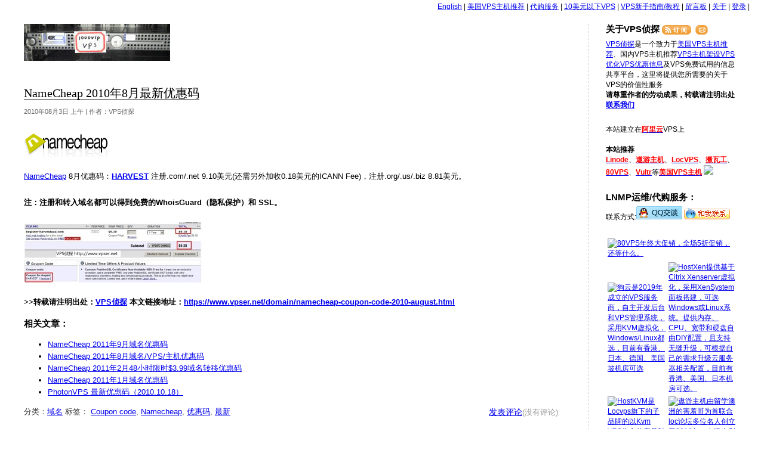

--- FILE ---
content_type: text/html; charset=UTF-8
request_url: https://www.vpser.net/domain/namecheap-coupon-code-2010-august.html
body_size: 11720
content:
<!DOCTYPE html PUBLIC "-//W3C//DTD XHTML 1.0 Transitional//EN" "http://www.w3.org/TR/xhtml1/DTD/xhtml1-transitional.dtd">
<html xmlns="http://www.w3.org/1999/xhtml">

<head profile="http://gmpg.org/xfn/11">
<meta http-equiv="Content-Type" content="text/html; charset=UTF-8" />
<!-- Meta -->
<title>NameCheap 2010年8月最新优惠码 - VPS侦探</title>

<!-- Feeds -->
<link rel="alternate" type="application/rss+xml" title="VPS侦探 RSS2 Feed" href="https://www.vpser.net/feed" />
<link rel="alternate" type="application/rss+xml" title="VPS侦探 Comments RSS 2.0" href="https://www.vpser.net/comments/feed" />
<link rel="alternate" type="text/xml" title="VPS侦探 RSS 0.92" href="https://www.vpser.net/feed/rss" />
<link rel="alternate" type="application/atom+xml" title="VPS侦探 Atom 0.3" href="https://www.vpser.net/feed/atom" />

<!-- Favicon -->
<link rel="shortcut icon" href="//www.vpser.net/favicon.ico" type="image/x-icon" />

<!-- Stylesheets -->
<link rel="stylesheet" href="//www.vpser.net/wp-content/themes/vps/style.css" type="text/css" media="screen" />

<!-- WordPress Tags -->
<meta name='robots' content='max-image-preview:large' />

<!-- All In One SEO Pack 3.7.1[291,358] -->
<meta name="description"  content="NameCheap 8月优惠码：HARVEST 注册.com/.net 9.10美元(还需另外加收0.18美元的ICANN Fee)，注册.org/.us/.biz 8.81美元。 注：注册和转入域名都可以得到免费的WhoisGuard（隐私保护）和 SSL。" />

<meta name="keywords"  content="namecheap,2010年8月,最新,优惠码,coupon code,coupon,域名" />

<script type="application/ld+json" class="aioseop-schema">{"@context":"https://schema.org","@graph":[{"@type":"Organization","@id":"https://www.vpser.net/#organization","url":"https://www.vpser.net/","name":"VPS侦探","sameAs":[]},{"@type":"WebSite","@id":"https://www.vpser.net/#website","url":"https://www.vpser.net/","name":"VPS侦探","publisher":{"@id":"https://www.vpser.net/#organization"},"potentialAction":{"@type":"SearchAction","target":"https://www.vpser.net/?s={search_term_string}","query-input":"required name=search_term_string"}},{"@type":"WebPage","@id":"https://www.vpser.net/domain/namecheap-coupon-code-2010-august.html#webpage","url":"https://www.vpser.net/domain/namecheap-coupon-code-2010-august.html","inLanguage":"zh-CN","name":"NameCheap 2010年8月最新优惠码","isPartOf":{"@id":"https://www.vpser.net/#website"},"breadcrumb":{"@id":"https://www.vpser.net/domain/namecheap-coupon-code-2010-august.html#breadcrumblist"},"description":"NameCheap 8月优惠码：HARVEST 注册.com/.net 9.10美元(还需另外加收0.18美元的ICANN Fee)，注册.org/.us/.biz 8.81美元。\r\n注：注册和转入域名都可以得到免费的WhoisGuard（隐私保护）和 SSL。","datePublished":"2010-08-03T01:40:21+08:00","dateModified":"2010-08-03T01:44:45+08:00"},{"@type":"Article","@id":"https://www.vpser.net/domain/namecheap-coupon-code-2010-august.html#article","isPartOf":{"@id":"https://www.vpser.net/domain/namecheap-coupon-code-2010-august.html#webpage"},"author":{"@id":"https://www.vpser.net/author/admin#author"},"headline":"NameCheap 2010年8月最新优惠码","datePublished":"2010-08-03T01:40:21+08:00","dateModified":"2010-08-03T01:44:45+08:00","commentCount":0,"mainEntityOfPage":{"@id":"https://www.vpser.net/domain/namecheap-coupon-code-2010-august.html#webpage"},"publisher":{"@id":"https://www.vpser.net/#organization"},"articleSection":"域名, Coupon code, Namecheap, 优惠码, 最新","image":{"@type":"ImageObject","@id":"https://www.vpser.net/domain/namecheap-coupon-code-2010-august.html#primaryimage","url":"https://www.vpser.net/uploads/2010/08/namecheap-HARVEST1-300x101.jpg"}},{"@type":"Person","@id":"https://www.vpser.net/author/admin#author","name":"VPS侦探","sameAs":[],"image":{"@type":"ImageObject","@id":"https://www.vpser.net/#personlogo","url":"https://secure.gravatar.com/avatar/ea29ff87aff26fc48af90a48fe7e4bbf?s=96&d=mm&r=g","width":96,"height":96,"caption":"VPS侦探"}},{"@type":"BreadcrumbList","@id":"https://www.vpser.net/domain/namecheap-coupon-code-2010-august.html#breadcrumblist","itemListElement":[{"@type":"ListItem","position":1,"item":{"@type":"WebPage","@id":"https://www.vpser.net/","url":"https://www.vpser.net/","name":"VPS侦探 - 美国VPS|VPS测试、点评|VPS主机推荐|VPS主机架设优化|VPS优惠信息|VPS免费试用|VPS代购"}},{"@type":"ListItem","position":2,"item":{"@type":"WebPage","@id":"https://www.vpser.net/domain/namecheap-coupon-code-2010-august.html","url":"https://www.vpser.net/domain/namecheap-coupon-code-2010-august.html","name":"NameCheap 2010年8月最新优惠码"}}]}]}</script>
<link rel="canonical" href="https://www.vpser.net/domain/namecheap-coupon-code-2010-august.html" />
<!-- All In One SEO Pack -->
<link rel='dns-prefetch' href='//s.w.org' />
<link rel="alternate" type="application/rss+xml" title="VPS侦探 &raquo; NameCheap 2010年8月最新优惠码评论Feed" href="https://www.vpser.net/domain/namecheap-coupon-code-2010-august.html/feed" />
<link rel='stylesheet' id='wp-recentcomments-css'  href='https://www.vpser.net/wp-content/plugins/wp-recentcomments/css/wp-recentcomments.css?ver=2.2.7' type='text/css' media='screen' />
<link rel='stylesheet' id='wp-block-library-css'  href='https://www.vpser.net/wp-includes/css/dist/block-library/style.min.css?ver=6.0.1' type='text/css' media='all' />
<style id='global-styles-inline-css' type='text/css'>
body{--wp--preset--color--black: #000000;--wp--preset--color--cyan-bluish-gray: #abb8c3;--wp--preset--color--white: #ffffff;--wp--preset--color--pale-pink: #f78da7;--wp--preset--color--vivid-red: #cf2e2e;--wp--preset--color--luminous-vivid-orange: #ff6900;--wp--preset--color--luminous-vivid-amber: #fcb900;--wp--preset--color--light-green-cyan: #7bdcb5;--wp--preset--color--vivid-green-cyan: #00d084;--wp--preset--color--pale-cyan-blue: #8ed1fc;--wp--preset--color--vivid-cyan-blue: #0693e3;--wp--preset--color--vivid-purple: #9b51e0;--wp--preset--gradient--vivid-cyan-blue-to-vivid-purple: linear-gradient(135deg,rgba(6,147,227,1) 0%,rgb(155,81,224) 100%);--wp--preset--gradient--light-green-cyan-to-vivid-green-cyan: linear-gradient(135deg,rgb(122,220,180) 0%,rgb(0,208,130) 100%);--wp--preset--gradient--luminous-vivid-amber-to-luminous-vivid-orange: linear-gradient(135deg,rgba(252,185,0,1) 0%,rgba(255,105,0,1) 100%);--wp--preset--gradient--luminous-vivid-orange-to-vivid-red: linear-gradient(135deg,rgba(255,105,0,1) 0%,rgb(207,46,46) 100%);--wp--preset--gradient--very-light-gray-to-cyan-bluish-gray: linear-gradient(135deg,rgb(238,238,238) 0%,rgb(169,184,195) 100%);--wp--preset--gradient--cool-to-warm-spectrum: linear-gradient(135deg,rgb(74,234,220) 0%,rgb(151,120,209) 20%,rgb(207,42,186) 40%,rgb(238,44,130) 60%,rgb(251,105,98) 80%,rgb(254,248,76) 100%);--wp--preset--gradient--blush-light-purple: linear-gradient(135deg,rgb(255,206,236) 0%,rgb(152,150,240) 100%);--wp--preset--gradient--blush-bordeaux: linear-gradient(135deg,rgb(254,205,165) 0%,rgb(254,45,45) 50%,rgb(107,0,62) 100%);--wp--preset--gradient--luminous-dusk: linear-gradient(135deg,rgb(255,203,112) 0%,rgb(199,81,192) 50%,rgb(65,88,208) 100%);--wp--preset--gradient--pale-ocean: linear-gradient(135deg,rgb(255,245,203) 0%,rgb(182,227,212) 50%,rgb(51,167,181) 100%);--wp--preset--gradient--electric-grass: linear-gradient(135deg,rgb(202,248,128) 0%,rgb(113,206,126) 100%);--wp--preset--gradient--midnight: linear-gradient(135deg,rgb(2,3,129) 0%,rgb(40,116,252) 100%);--wp--preset--duotone--dark-grayscale: url('#wp-duotone-dark-grayscale');--wp--preset--duotone--grayscale: url('#wp-duotone-grayscale');--wp--preset--duotone--purple-yellow: url('#wp-duotone-purple-yellow');--wp--preset--duotone--blue-red: url('#wp-duotone-blue-red');--wp--preset--duotone--midnight: url('#wp-duotone-midnight');--wp--preset--duotone--magenta-yellow: url('#wp-duotone-magenta-yellow');--wp--preset--duotone--purple-green: url('#wp-duotone-purple-green');--wp--preset--duotone--blue-orange: url('#wp-duotone-blue-orange');--wp--preset--font-size--small: 13px;--wp--preset--font-size--medium: 20px;--wp--preset--font-size--large: 36px;--wp--preset--font-size--x-large: 42px;}.has-black-color{color: var(--wp--preset--color--black) !important;}.has-cyan-bluish-gray-color{color: var(--wp--preset--color--cyan-bluish-gray) !important;}.has-white-color{color: var(--wp--preset--color--white) !important;}.has-pale-pink-color{color: var(--wp--preset--color--pale-pink) !important;}.has-vivid-red-color{color: var(--wp--preset--color--vivid-red) !important;}.has-luminous-vivid-orange-color{color: var(--wp--preset--color--luminous-vivid-orange) !important;}.has-luminous-vivid-amber-color{color: var(--wp--preset--color--luminous-vivid-amber) !important;}.has-light-green-cyan-color{color: var(--wp--preset--color--light-green-cyan) !important;}.has-vivid-green-cyan-color{color: var(--wp--preset--color--vivid-green-cyan) !important;}.has-pale-cyan-blue-color{color: var(--wp--preset--color--pale-cyan-blue) !important;}.has-vivid-cyan-blue-color{color: var(--wp--preset--color--vivid-cyan-blue) !important;}.has-vivid-purple-color{color: var(--wp--preset--color--vivid-purple) !important;}.has-black-background-color{background-color: var(--wp--preset--color--black) !important;}.has-cyan-bluish-gray-background-color{background-color: var(--wp--preset--color--cyan-bluish-gray) !important;}.has-white-background-color{background-color: var(--wp--preset--color--white) !important;}.has-pale-pink-background-color{background-color: var(--wp--preset--color--pale-pink) !important;}.has-vivid-red-background-color{background-color: var(--wp--preset--color--vivid-red) !important;}.has-luminous-vivid-orange-background-color{background-color: var(--wp--preset--color--luminous-vivid-orange) !important;}.has-luminous-vivid-amber-background-color{background-color: var(--wp--preset--color--luminous-vivid-amber) !important;}.has-light-green-cyan-background-color{background-color: var(--wp--preset--color--light-green-cyan) !important;}.has-vivid-green-cyan-background-color{background-color: var(--wp--preset--color--vivid-green-cyan) !important;}.has-pale-cyan-blue-background-color{background-color: var(--wp--preset--color--pale-cyan-blue) !important;}.has-vivid-cyan-blue-background-color{background-color: var(--wp--preset--color--vivid-cyan-blue) !important;}.has-vivid-purple-background-color{background-color: var(--wp--preset--color--vivid-purple) !important;}.has-black-border-color{border-color: var(--wp--preset--color--black) !important;}.has-cyan-bluish-gray-border-color{border-color: var(--wp--preset--color--cyan-bluish-gray) !important;}.has-white-border-color{border-color: var(--wp--preset--color--white) !important;}.has-pale-pink-border-color{border-color: var(--wp--preset--color--pale-pink) !important;}.has-vivid-red-border-color{border-color: var(--wp--preset--color--vivid-red) !important;}.has-luminous-vivid-orange-border-color{border-color: var(--wp--preset--color--luminous-vivid-orange) !important;}.has-luminous-vivid-amber-border-color{border-color: var(--wp--preset--color--luminous-vivid-amber) !important;}.has-light-green-cyan-border-color{border-color: var(--wp--preset--color--light-green-cyan) !important;}.has-vivid-green-cyan-border-color{border-color: var(--wp--preset--color--vivid-green-cyan) !important;}.has-pale-cyan-blue-border-color{border-color: var(--wp--preset--color--pale-cyan-blue) !important;}.has-vivid-cyan-blue-border-color{border-color: var(--wp--preset--color--vivid-cyan-blue) !important;}.has-vivid-purple-border-color{border-color: var(--wp--preset--color--vivid-purple) !important;}.has-vivid-cyan-blue-to-vivid-purple-gradient-background{background: var(--wp--preset--gradient--vivid-cyan-blue-to-vivid-purple) !important;}.has-light-green-cyan-to-vivid-green-cyan-gradient-background{background: var(--wp--preset--gradient--light-green-cyan-to-vivid-green-cyan) !important;}.has-luminous-vivid-amber-to-luminous-vivid-orange-gradient-background{background: var(--wp--preset--gradient--luminous-vivid-amber-to-luminous-vivid-orange) !important;}.has-luminous-vivid-orange-to-vivid-red-gradient-background{background: var(--wp--preset--gradient--luminous-vivid-orange-to-vivid-red) !important;}.has-very-light-gray-to-cyan-bluish-gray-gradient-background{background: var(--wp--preset--gradient--very-light-gray-to-cyan-bluish-gray) !important;}.has-cool-to-warm-spectrum-gradient-background{background: var(--wp--preset--gradient--cool-to-warm-spectrum) !important;}.has-blush-light-purple-gradient-background{background: var(--wp--preset--gradient--blush-light-purple) !important;}.has-blush-bordeaux-gradient-background{background: var(--wp--preset--gradient--blush-bordeaux) !important;}.has-luminous-dusk-gradient-background{background: var(--wp--preset--gradient--luminous-dusk) !important;}.has-pale-ocean-gradient-background{background: var(--wp--preset--gradient--pale-ocean) !important;}.has-electric-grass-gradient-background{background: var(--wp--preset--gradient--electric-grass) !important;}.has-midnight-gradient-background{background: var(--wp--preset--gradient--midnight) !important;}.has-small-font-size{font-size: var(--wp--preset--font-size--small) !important;}.has-medium-font-size{font-size: var(--wp--preset--font-size--medium) !important;}.has-large-font-size{font-size: var(--wp--preset--font-size--large) !important;}.has-x-large-font-size{font-size: var(--wp--preset--font-size--x-large) !important;}
</style>
<link rel='stylesheet' id='wp-pagenavi-css'  href='https://www.vpser.net/wp-content/plugins/wp-pagenavi/pagenavi-css.css?ver=2.70' type='text/css' media='all' />
<link rel='stylesheet' id='tablepress-default-css'  href='https://www.vpser.net/wp-content/plugins/tablepress/css/default.min.css?ver=1.14' type='text/css' media='all' />
<link rel='shortlink' href='https://www.vpser.net/?p=1426' />
<link rel="alternate" type="application/json+oembed" href="https://www.vpser.net/wp-json/oembed/1.0/embed?url=https%3A%2F%2Fwww.vpser.net%2Fdomain%2Fnamecheap-coupon-code-2010-august.html" />
<link rel="alternate" type="text/xml+oembed" href="https://www.vpser.net/wp-json/oembed/1.0/embed?url=https%3A%2F%2Fwww.vpser.net%2Fdomain%2Fnamecheap-coupon-code-2010-august.html&#038;format=xml" />
<script type="text/javascript">
	window._wp_rp_static_base_url = 'https://wprp.sovrn.com/static/';
	window._wp_rp_wp_ajax_url = "https://www.vpser.net/wp-admin/admin-ajax.php";
	window._wp_rp_plugin_version = '3.6.4';
	window._wp_rp_post_id = '1426';
	window._wp_rp_num_rel_posts = '5';
	window._wp_rp_thumbnails = false;
	window._wp_rp_post_title = 'NameCheap+2010%E5%B9%B48%E6%9C%88%E6%9C%80%E6%96%B0%E4%BC%98%E6%83%A0%E7%A0%81';
	window._wp_rp_post_tags = ['coupon+code', 'namecheap', '%3F%3F%3F', '%3F%3F', '%3F%3F', 'aa', 'alt'];
	window._wp_rp_promoted_content = true;
</script>
<style type="text/css">
.related_post_title {
}
ul.related_post {
}
ul.related_post li {
}
ul.related_post li a {
}
ul.related_post li img {
}</style>
</head>
<body onMouseOver="window.status='';return true">

<div id="doc2cols" class="clearfix">
<div id="trlogin"><a href="https://translate.google.com/translate?hl=auto&sl=auto&tl=en&u=https://www.vpser.net/domain/namecheap-coupon-code-2010-august.html" target="_blank">English</a> | <li class="page_item page-item-110"><a href="https://www.vpser.net/usa-vps">美国VPS主机推荐</a></li> | <li class="page_item page-item-666"><a href="https://www.vpser.net/daigou">代购服务</a></li> | <li class="page_item page-item-369"><a href="https://www.vpser.net/ten-dollars-vps">10美元以下VPS</a></li> | <li class="page_item page-item-637"><a href="https://www.vpser.net/vps-howto">VPS新手指南/教程</a></li> | <li class="page_item page-item-3"><a href="/guestbook">留言板</a></li> | <li class="page_item page-item-2"><a href="https://www.vpser.net/about">关于</a></li> | <a href="https://www.vpser.net/wp-login.php">登录</a> | </div>
<div id="bd" class="clearfix"><div id="content">
	<div id="content_inner">
		<div id="hd">
			<h1><a href="https://www.vpser.net" title="VPS侦探">VPS侦探</a></h1>
		</div><!--/hd -->
		
				
			<div class="post" id="post-1426">
<script type="text/javascript">
function fsmaller(){
		var f = new Number(document.getElementById('entry_content').style.fontSize.substr(0,2));
		if (f>13)
		{
			f = f - 2;
			document.getElementById('entry_content').style.fontSize = f + "px";
			document.getElementById('entry_content').style.lineHeight = "160%";
			if (f==13)
			{
				document.getElementById('fsmaller').className = "fsizeDisabled";			
			}
			document.getElementById('flarger').className = "fsizeOK";
		}		
}
function flarger(){
		var f = new Number(document.getElementById('entry_content').style.fontSize.substr(0,2));
		if (f<19)
		{
			f = f + 2;
			document.getElementById('entry_content').style.fontSize = f + "px";
			document.getElementById('entry_content').style.lineHeight = "160%";
			if (f==19)
			{
				document.getElementById('flarger').className = "fsizeDisabled";			
			}
			document.getElementById('fsmaller').className = "fsizeOK";
		}
}
</script>

				<h2 class="posttitle"><a href="https://www.vpser.net/domain/namecheap-coupon-code-2010-august.html" rel="bookmark" title="到《NameCheap 2010年8月最新优惠码》的永久链接">NameCheap 2010年8月最新优惠码</a></h2>
				<p class="authordate">
					<span>2010年08月3日 上午 | 作者：VPS侦探</span>
				</p>
				<div class="entry">
					<p><a href="https://www.vpser.net/go/namecheap" target="_blank"><img class="alignnone size-full wp-image-1194" title="namecheap" src="https://www.vpser.net/uploads/2010/05/namecheap.gif" alt="" width="156" height="40" /></a></p>
<p><a href="http://www.vpser.org/go/namecheap" target="_blank">NameCheap</a> 8月优惠码：<strong><a href="https://www.vpser.net/go/name" target="_blank">HARVEST</a> </strong>注册.com/.net 9.10美元(还需另外加收0.18美元的ICANN Fee)，注册.org/.us/.biz 8.81美元。</p>
<p><strong>注：注册和转入域名都可以得到免费的WhoisGuard（隐私保护）和 SSL。<span id="more-1426"></span></strong></p>
<p><strong><a href="https://www.vpser.net/uploads/2010/08/namecheap-HARVEST1.jpg" target="_blank"><img loading="lazy" class="alignnone size-medium wp-image-1430" title="namecheap-HARVEST" src="https://www.vpser.net/uploads/2010/08/namecheap-HARVEST1-300x101.jpg" alt="" width="300" height="101" srcset="https://www.vpser.net/uploads/2010/08/namecheap-HARVEST1-300x101.jpg 300w, https://www.vpser.net/uploads/2010/08/namecheap-HARVEST1.jpg 773w" sizes="(max-width: 300px) 100vw, 300px" /></a><br />
</strong></p>
					<b>&gt;&gt;转载请注明出处：<a href="https://www.vpser.net">VPS侦探</a> 本文链接地址：<a href="https://www.vpser.net/domain/namecheap-coupon-code-2010-august.html" rel="bookmark" title="NameCheap 2010年8月最新优惠码" target="_blank">https://www.vpser.net/domain/namecheap-coupon-code-2010-august.html</a></b>


<div class="wp_rp_wrap  wp_rp_plain" id="wp_rp_first"><div class="wp_rp_content"><h3 class="related_post_title">相关文章：</h3><ul class="related_post wp_rp"><li data-position="0" data-poid="in-2490" data-post-type="none" ><a href="https://www.vpser.net/domain/namecheap-2011-september-coupons.html" class="wp_rp_title">NameCheap 2011年9月域名优惠码</a></li><li data-position="1" data-poid="in-2430" data-post-type="none" ><a href="https://www.vpser.net/domain/namecheap-2011-august-coupons.html" class="wp_rp_title">NameCheap 2011年8月域名/VPS/主机优惠码</a></li><li data-position="2" data-poid="in-1974" data-post-type="none" ><a href="https://www.vpser.net/domain/namecheap-2011-february-48hours-3-99-domain-transfer.html" class="wp_rp_title">NameCheap 2011年2月48小时限时$3.99域名转移优惠码</a></li><li data-position="3" data-poid="in-1848" data-post-type="none" ><a href="https://www.vpser.net/domain/namecheap-2011-january-coupons.html" class="wp_rp_title">NameCheap 2011年1月域名优惠码</a></li><li data-position="4" data-poid="in-1659" data-post-type="none" ><a href="https://www.vpser.net/coupons/photonvps-coupons.html" class="wp_rp_title">PhotonVPS 最新优惠码（2010.10.18）</a></li></ul></div></div>

<!--AD-->
				</div>
				<p class="postmetadata">
					<span style="float: right;color: #999;"><a href="#comments" style="font-size: 14px;">发表评论</a>(没有评论)</span> 分类：<a href="https://www.vpser.net/category/domain" rel="category tag">域名</a> 标签： <a href="https://www.vpser.net/tag/coupon-code" rel="tag">Coupon code</a>, <a href="https://www.vpser.net/tag/namecheap" rel="tag">Namecheap</a>, <a href="https://www.vpser.net/tag/%e4%bc%98%e6%83%a0%e7%a0%81" rel="tag">优惠码</a>, <a href="https://www.vpser.net/tag/%e6%9c%80%e6%96%b0" rel="tag">最新</a> 				</p>
			</div>

<div>
<strong>VPS侦探推荐：</strong><br \>
<a href="https://www.vpser.net/go/aoyouhost" target="_blank" title="遨游主机基于Xen，支持支付宝、中文客服支持、多机房选择"><span style="color:#FF0000;font-weight: bold;">遨游主机</span></a>、<a href="https://www.vpser.net/go/vultr" target="_blank" title="Vultr是一家2014年刚成立的VPS服务商，基于KVM，采用SSD硬盘，可以自己上传ISO，1G以上配置可以安装Windows。机房众多有日本、美国洛杉矶、Dallas、Chicago、New York、Seattle、Atlanta、英国、德国等。支持Paypal、信用卡或比特币付款"><span style="color:#FF0000;font-weight: bold;">Vultr</span></a>、<a href="https://www.linode.com/?r=8feb8d13729744f394433de7ede23efbbab1205a" target="_blank" title="基于Xen，口碑超好，高速稳定(Fremont，Dallas，英国伦敦等机房)"><span style="color:#FF0000;font-weight: bold;">Linode</span></a>、<a href="https://www.vpser.net/go/bwg" target="_blank" title="基于KVM SSD硬盘，电信联通直连，支持支付宝，性价比高"><span style="color:#FF0000;font-weight: bold;">搬瓦工</span></a>、<a href="https://www.vpser.net/go/locvps" target="_blank" title="基于Xen，香港、美国等多机房可供选择，支持支付宝，中文客服。"><span style="color:#FF0000;font-weight: bold;">LOCVPS</span></a>、<!--<a href="https://www.vpser.net/go/diahosting" target="_blank" title="基于Xen，中文客服支持、高速稳定"><span style="color:#FF0000;font-weight: bold;">DiaHosting</span></a>、--><a href="https://www.vpser.net/go/kvmla" target="_blank" title="KVMLA是一家国人VPS服务商，成立时间较长，主要提供基于Xen、KVM方案和OpenVZ方案。性价比高，多机房可供选择，支付宝+中文客服。"><span style="color:#FF0000;font-weight: bold;">KVMLA</span></a>、<a href="//www.vpser.net/go/hostkvm" target="_blank" title="HostKVM主要提供基于KVM架构的VPS品牌，Windows和Linux系统可选，机房有香港CN2、香港高防、美国洛杉矶、韩国、新加坡、俄罗斯及日本机房，线路为直连或优化线路，支持Paypal和支付宝付款。‍"><span style="color:#FF0000;font-weight: bold;">HOSTKVM</span></a>、<a href="https://www.vpser.net/go/hostxen" target="_blank" title="HostXen提供基于Citrix Xenserver虚拟化，采用XenSystem面板搭建，可选Windows或Linux系统。提供内存、CPU、宽带和硬盘自由DIY配置，且支持无缝升级"><span style="color:#FF0000;font-weight: bold;">HostXen</span></a>、<a href="https://www.vpser.net/go/80vps" target="_blank" title="80VPS是一家国人VPS服务商，基于Xen虚拟方案，使用国产Xensystem面板，支持支付宝付款，有欧洲、美国、亚太、国内等众多机房可供选择。"><span style="color:#FF0000;font-weight: bold;">80VPS</span></a>等<span style="color:#FF0000;font-weight: bold;"><a href="/usa-vps" target="_blank">美国VPS主机</a></span>，国内推荐<a href="https://www.vpser.net/go/txy" target="_blank" title="腾讯旗下国内云服务器服务商"><span style="color:#FF0000;font-weight: bold;">腾讯云</span></a>、<a href="https://www.vpser.net/go/aliyunp" target="_blank" title="阿里旗下国内云服务器服务商"><span style="color:#FF0000;font-weight: bold;">阿里云</span></a>。
</div>

			
<div id="interact">

		<div id="respond">
	<h3 id="respond">发表评论</h3>
		<form action="/wp-comments-post.php" method="post" id="commentform">
				<p><label for="author">姓名：</label><input type="text" name="author" id="author" value="" size="22" tabindex="1" /> *必填</p>
		<p><label for="email">邮件：</label><input type="text" name="email" id="email" value="" size="22" tabindex="2" /> *必填 (不会被公开)</p>
		<p><label for="url">网站：</label><input type="text" name="url" id="url" value="" size="22" tabindex="3" /></p>
				<p><textarea name="comment" style="width: 100%;" rows="10" tabindex="4"></textarea></p>
		<p><input name="submit" type="submit" id="submit" tabindex="5" value="确定发表"/>

		<input type='hidden' name='comment_post_ID' value='1426' id='comment_post_ID' />
<input type='hidden' name='comment_parent' id='comment_parent' value='0' />
		<p style="display: none;"><input type="hidden" id="akismet_comment_nonce" name="akismet_comment_nonce" value="3989dcd2a5" /></p><p style="display: none !important;"><label>&#916;<textarea name="ak_hp_textarea" cols="45" rows="8" maxlength="100"></textarea></label><input type="hidden" id="ak_js_1" name="ak_js" value="58"/><script>document.getElementById( "ak_js_1" ).setAttribute( "value", ( new Date() ).getTime() );</script></p>		
		<div id="cancel-comment-reply"> 
    <small><a rel="nofollow" id="cancel-comment-reply-link" href="/domain/namecheap-coupon-code-2010-august.html#respond" style="display:none;">点击这里取消回复。</a></small>
   </div>
	</form>
		</div>
	
	
		 
			<!-- If comments are open, but there are no comments. -->

		 	
</div>
		
	</div>
</div><!--/content_inner -->

<div id="sidebar">
<div class="mod">
<h3>关于VPS侦探 <a href="https://www.vpser.net/feed" target="_blank"><img src="https://www.vpser.net/wp-content/themes/vps/images/subscribe.gif" align="absmiddle" alt="RSS订阅" title="通过RSS订阅VPS侦探" /></a> <a href="https://list.qq.com/cgi-bin/qf_invite?id=805cb0408f2010746904170f99242b8404ec602ff506600f" target="_blank"><img src="https://www.vpser.net/wp-content/themes/vps/images/e_rss.gif" align="absmiddle" alt="通过邮件订阅" title="通过邮件订阅VPS侦探" /></a></h3>


<a href="https://www.vpser.net">VPS侦探</a>是一个致力于<a href="https://www.vpser.net/usa-vps">美国VPS主机推荐</a>、国内VPS主机推荐<a href="https://www.vpser.net/category/build">VPS主机架设</a><a href="https://www.vpser.net/category/opt">VPS优化</a><a href="https://www.vpser.net/category/coupons">VPS优惠信息</a>及VPS免费试用的信息共享平台，这里将提供您所需要的关于VPS的价值性服务<br />
<b>请尊重作者的劳动成果，转载请注明出处<a href="https://www.vpser.net/about" target="_blank">联系我们</a></b>
</div>

<div class="mod">
本站建立在<a href="https://www.vpser.net/go/aliyun" target="_blank" title="国内知名云计算服务商"><span style="color:#FF0000;font-weight: bold;">阿里云</span></a>VPS上<br />
<br /><b>本站推荐</b><br><a href="https://www.linode.com/?r=8dbfedc418b92f8c07e6f03860ece56ea1bd1ec6" target="_blank" title="基于Xen，口碑超好，高速稳宿日本、Fremont，Dallas，英国伦敦等机房)"><span style="color:#FF0000;font-weight: bold;">Linode</span></a>、<a href="https://www.vpser.net/go/aoyouhost" target="_blank" title="基于Xen,中文客服，香港、洛杉矶、圣何塞机房可选高速稳定"><span style="color:#FF0000;font-weight: bold;">遨游主机</span></a>、<a href="https://www.vpser.net/go/locvps" target="_blank" title="基于Xen,中文客服,香港、美国等多机房可选"><span style="color:#FF0000;font-weight: bold;">LocVPS</span></a>、<a href="https://www.vpser.net/go/bwg" target="_blank" title="支持支付宝，OpenVZ/KVM、使用方便"><span style="color:#FF0000;font-weight: bold;">搬瓦工<span></a>、<a href="https://www.vpser.net/go/80vps" target="_blank" title="基于Xen虚拟方案，使用国产Xensystem面板，支持支付宝付款"><span style="color:#FF0000;font-weight: bold;">80VPS</span></a>、<a href="https://www.vpser.net/go/vultr" target="_blank" title="基于KVM，采用SSD硬盘，支持支付宝付款，高性价比"><span style="color:#FF0000;font-weight: bold;">Vultr</span></a>等<a href="/usa-vps" target="_blank"><span style="color:#FF0000;font-weight: bold;">美国VPS主机</span></a>

<a href="/ten-dollars-vps" target="_blank"><img src="https://asdfz.up.vpser.com/src/10.jpg" /></a>
</div>

<div class="mod">
<h3>LNMP运维/代购服务：</h3>
联系方式:<a href="https://wpa.qq.com/msgrd?v=3&uin=503228080&site=qq&menu=yes" target="_blank"><img border="0" src="https://pub.idqqimg.com/qconn/wpa/button/button_11.gif" alt="" title=""/></a> <a target="_blank" href="http://www.taobao.com/webww/ww.php?ver=3&touid=lzhenbao&siteid=cntaobao&status=1&charset=utf-8">
<img border="0" src="https://img.alicdn.com/tps/i4/T1uUG.XjtkXXcb2gzo-77-19.gif" alt="点击这里给我发消息"></a>
</div>

<div class="mod">
<table width="99%" border="0">
  <tr>
    <td><a href="https://www.vpser.net/go/80vps" target="_blank"><img src="https://asdfz.up.vpser.com/src/80vps2015.jpg" width="210" alt="80VPS年终大促销，全场5折促销，还等什么。" width="210" height="100" border="0"/></a></td>
  </tr>
</table>
<table width="99%" border="0">
  <tr>
    <td><a href="https://www.vpser.net/go/dogyun" target="_blank"><img src="https://asdfz.up.vpser.com/src/dogyun.png" alt="狗云是2019年成立的VPS服务商，自主开发后台和VPS管理系统，采用KVM虚拟化，Windows/Linux都选，目前有香港、日本、德国、美国坡机房可选" width="100" height="100" border="0"/></a></td>
    <td><a href="https://www.vpser.net/go/hostxen" target="_blank"><img src="https://asdfz.up.vpser.com/src/hostxen100.gif" alt="HostXen提供基于Citrix Xenserver虚拟化，采用XenSystem面板搭建，可选Windows或Linux系统。提供内存、CPU、宽带和硬盘自由DIY配置，且支持无缝升级，可根据自己的需求升级云服务器相关配置，目前有香港、美国、日本机房可选。" width="100" height="100" border="0"/></a></td>
  </tr>
  <tr>
    <td><a href="https://www.vpser.net/go/hostkvm" target="_blank"><img src="https://asdfz.up.vpser.com/src/hostkvm.gif" alt="HostKVM是Locvps旗下的子品牌的以Kvm VPS为主的产品架构品牌，主要提供基于KVM的VPS，KVM的提供Windows和Linux系统可选，机房有日本东京、美国洛杉矶MC/C3、香港邦联(PangNet)、香港沙田机房及新上的日本大阪机房" width="100" height="100" border="0"/></a></td>
    <td><a href="https://www.vpser.net/go/aoyouhost" target="_blank"><img src="https://asdfz.up.vpser.com/src/aoyohost.gif" alt="遨游主机由留学澳洲的害羞哥为首联合loc论坛多位名人创立于2010年，在澳大利亚和美国均注册了公司，从ARIN申请了自有IP段，专营海外 Xen VPS 的服务商，基于XenServer，拥有香港、美国、日本、韩国、新加坡、荷兰等机房，可以选择Linux系统或Windows系统" width="100" height="100" border="0"/></a></td>
  </tr>
</table>
<table width="99%" border="0">
  <tr>
	  <td><a href="https://www.vpser.net/go/locvps" target="_blank"><img src="https://asdfz.up.vpser.com/src/locvps210.gif" alt="LOCVPS是一家老牌VPS服务商，主要提供基于Xen架构的VPS，目前有香港沙田机房、香港邦联(Pangnet)机房、美国洛杉矶Multacom(MC)机房、洛杉矶C3机房、日本大阪机房、新加坡机房等。" width="210" border="0"/></a></td>
  </tr>
</table>
</div>

<div class="mod">
<h3>搜索本站内容</h3>
<form method="get" id="searchform" action="https://www.vpser.net/">
<p><input class="querytext" type="text" onfocus="if(value=='输入搜索关键字后回车'){this.value=''};this.style.color='#666666';" onblur="if(this.value==''){this.value='输入搜索关键字后回车'};this.style.color='#DADFE3';" value="输入搜索关键字后回车" size="24" name="s" id="s" />
<input type="submit" id="searchsubmit" value="搜索" style="display: none;"/></p>
</form></div>

<div class="mod">
<h3>文章分类</h3>
<ul>
	<li class="cat-item cat-item-7"><a href="https://www.vpser.net/category/opt" title="VPS优化">VPS优化</a> (<a href="https://www.vpser.net/category/opt/feed">RSS</a>) (7)
</li>
	<li class="cat-item cat-item-5"><a href="https://www.vpser.net/category/coupons" title="VPS优惠码,VPS优惠信息">VPS优惠信息</a> (<a href="https://www.vpser.net/category/coupons/feed">RSS</a>) (1,278)
</li>
	<li class="cat-item cat-item-35"><a href="https://www.vpser.net/category/security" title="VPS安全">VPS安全</a> (<a href="https://www.vpser.net/category/security/feed">RSS</a>) (20)
</li>
	<li class="cat-item cat-item-40"><a href="https://www.vpser.net/category/vps-cp" title="VPS控制面板">VPS控制面板</a> (<a href="https://www.vpser.net/category/vps-cp/feed">RSS</a>) (15)
</li>
	<li class="cat-item cat-item-1011"><a href="https://www.vpser.net/category/test">VPS测评</a> (<a href="https://www.vpser.net/category/test/feed">RSS</a>) (2)
</li>
	<li class="cat-item cat-item-80"><a href="https://www.vpser.net/category/manage" title="VPS管理维护">VPS管理维护</a> (<a href="https://www.vpser.net/category/manage/feed">RSS</a>) (82)
</li>
	<li class="cat-item cat-item-1"><a href="https://www.vpser.net/category/other">其他</a> (<a href="https://www.vpser.net/category/other/feed">RSS</a>) (53)
</li>
	<li class="cat-item cat-item-4"><a href="https://www.vpser.net/category/china-vps" title="国内VPS,中国VPS">国内VPS</a> (<a href="https://www.vpser.net/category/china-vps/feed">RSS</a>) (1)
</li>
	<li class="cat-item cat-item-199"><a href="https://www.vpser.net/category/domain" title="域名相关信息">域名</a> (<a href="https://www.vpser.net/category/domain/feed">RSS</a>) (54)
</li>
	<li class="cat-item cat-item-6"><a href="https://www.vpser.net/category/build" title="VPS环境搭建">服务器环境搭建</a> (<a href="https://www.vpser.net/category/build/feed">RSS</a>) (53)
</li>
	<li class="cat-item cat-item-3"><a href="https://www.vpser.net/category/usa-vps" title="美国VPS">美国VPS</a> (<a href="https://www.vpser.net/category/usa-vps/feed">RSS</a>) (46)
</li>
</ul>
</div>

<div class="mod">
<h3>最新VPS优惠信息</h3>
<ul>
        <li><a href="https://www.vpser.net/coupons/justhost-asia-2026-january-coupons.html" title="JustHost.asia 全场6折/65折优惠码 美国/俄罗斯/英国/新加坡/德国等 2.28美元/月起">JustHost.asia 全场6折/65折优惠码 美国/俄罗斯/英国/新加坡/德国等 2.28美元/月起</a></li>
        <li><a href="https://www.vpser.net/coupons/locvps-2026-january-coupon.html" title="LOCVPS 新上香港国内优化线路 1核/2GB/20GB/1Mbps 全场8折优惠 100元/年起">LOCVPS 新上香港国内优化线路 1核/2GB/20GB/1Mbps 全场8折优惠 100元/年起</a></li>
        <li><a href="https://www.vpser.net/coupons/cloudcone-2026-january-coupon.html" title="CloudCone 美国VPS 1核/1GB/50GB/3TB流量9.9美元/年起，支持支付宝">CloudCone 美国VPS 1核/1GB/50GB/3TB流量9.9美元/年起，支持支付宝</a></li>
        <li><a href="https://www.vpser.net/coupons/edgenat-2025-december-coupon.html" title="EdgeNAT 2025年圣诞节&#038;元旦 全场VPS月付7折 28元/月起 香港/美国/韩国可选">EdgeNAT 2025年圣诞节&#038;元旦 全场VPS月付7折 28元/月起 香港/美国/韩国可选</a></li>
        <li><a href="https://www.vpser.net/coupons/redfish-2025-december-coupon.html" title="赤鱼网络 全场7折优惠 42元/月起 香港/日本/新加坡机房可选">赤鱼网络 全场7折优惠 42元/月起 香港/日本/新加坡机房可选</a></li>
    </ul>
</div>

<!-- <div class="mod">
<h3>论坛新贴</h3>
<ul>
</ul>
</div>-->

<div class="mod">
<h3>最新评论</h3>
<ul>
<li class="rc-navi rc-clearfix"><span class="rc-loading">正在加载...</span></li><li id="rc-comment-temp" class="rc-item rc-comment rc-clearfix"><div class="rc-info"></div><div class="rc-timestamp"></div><div class="rc-excerpt"></div></li><li id="rc-ping-temp" class="rc-item rc-ping rc-clearfix"><span class="rc-label"></span></li></ul>
</div>
 
<div class="mod">
<h3>友情链接</h3>
<ul>
<li><a href="http://blog.licess.com" title="关注Linux Nginx MySQL PHP WEB开发 系统管理 服务器架构" target="_blank">Licess&#039;s Blog</a></li>
<li><a href="http://www.hostloc.com" title="全球主机交流论坛" target="_blank">全球主机交流论坛</a></li>
<li><a href="http://www.itzk.com" title="IT最快网" target="_blank">IT最快网</a></li>
<li><a href="http://www.17ce.com" title="17CE 专业网站测速、Ping、TraceRoute工具" target="_blank">17CE</a></li>
<li><a href="http://www.advertcn.com" title="中国顶尖的联属网络营销论坛" target="_blank">广告中国</a></li>
</ul>
</div>

<div class="mod">
<h3>其他</h3>
<ul>
<li><a href="https://www.vpser.net/feed" target="_blank">订阅文章(RSS)</a></li>
<li><a href="http://list.qq.com/cgi-bin/qf_invite?id=805cb0408f2010746904170f99242b8404ec602ff506600f" target="_blank">邮件订阅文章</a></li>
<li><a href="https://www.vpser.net/sitemap.xml">Google SiteMap</a></li>
<li><a href="https://www.vpser.net/sitemap_baidu.xml">BaiDu SiteMap</a></li>
</ul>
</div>

<div class="mod" style="font-size: 80%;">
<strong>Copyright © <a href="https://www.vpser.net">VPS侦探</a></strong><br />
Powered by <a href="https://wordpress.org" target="_blank"  rel="nofollow">WordPress</a><br />
<a href="https://beian.miit.gov.cn/" target="_blank" rel="nofollow">鲁ICP备16040043号<br />
<a href="http://www.beian.gov.cn/portal/registerSystemInfo?recordcode=37032302000123" target="_blank" rel="nofollow">鲁公网安备37032302000123号</a><br />
<!--本网站由<strong><a href="https://www.upyun.com/" rel="nofollow">又拍云</a></strong>提供CDN加速/云存储服务-->
</div>
<script>
(function(){
    var bp = document.createElement('script');
    var curProtocol = window.location.protocol.split(':')[0];
    if (curProtocol === 'https') {
        bp.src = 'https://zz.bdstatic.com/linksubmit/push.js';        
    }
    else {
        bp.src = 'http://push.zhanzhang.baidu.com/push.js';
    }
    var s = document.getElementsByTagName("script")[0];
    s.parentNode.insertBefore(bp, s);
})();
</script>
        <script type="text/javascript">
	<!--if ( top.location !== self.location ) { top.location=self.location;}//-->
	</script>
	</div><!--/bd -->

</div><!--/docXcol(s) -->

<script>
/* <![CDATA[ */
var rcGlobal = {
	serverUrl		:'https://www.vpser.net',
	infoTemp		:'%REVIEWER% 在 %POST%',
	loadingText		:'正在加载',
	noCommentsText	:'没有任何评论',
	newestText		:'&laquo; 最新的',
	newerText		:'&laquo; 上一页',
	olderText		:'下一页 &raquo;',
	showContent		:'',
	external		:'',
	avatarSize		:'32',
	avatarPosition	:'left',
	anonymous		:'匿名'
};
/* ]]> */
</script>
<script type='text/javascript' src='https://www.vpser.net/wp-content/plugins/wp-recentcomments/js/wp-recentcomments.js?ver=2.2.7' id='wp-recentcomments-js'></script>
<script type='text/javascript' src='https://www.vpser.net/wp-includes/js/comment-reply.min.js?ver=6.0.1' id='comment-reply-js'></script>
<script defer type='text/javascript' src='https://www.vpser.net/wp-content/plugins/akismet/_inc/akismet-frontend.js?ver=1704243937' id='akismet-frontend-js'></script>

<!-- Shortcodes Ultimate custom CSS - start -->
<style type="text/css">
.my-custom-box-width {
	width: 50%;
}
</style>
<!-- Shortcodes Ultimate custom CSS - end -->

<script type="text/javascript">
var gaJsHost = (("https:" == document.location.protocol) ? "https://ssl." : "http://www.");
document.write(unescape("%3Cscript src='" + gaJsHost + "google-analytics.com/ga.js' type='text/javascript'%3E%3C/script%3E"));
</script>
<script type="text/javascript">
try {
var pageTracker = _gat._getTracker("UA-842738-2");
pageTracker._setDomainName(".vpser.net");
pageTracker._trackPageview();
} catch(err) {}</script>
</body>
</html>


--- FILE ---
content_type: text/html; charset=UTF-8
request_url: https://www.vpser.net/?action=rc-ajax&page=1&_=1769846596000
body_size: 844
content:
{items:[{"avatarImage":"https://gravatar.loli.net/avatar/dc3abf94764f51af9f95d58739dffd8e?s=32&#038;d=mm&#038;r=g' srcset='https://gravatar.loli.net/avatar/dc3abf94764f51af9f95d58739dffd8e?s=64&#038;d=mm&#038;r=g 2x","postTitle":"选择美国主机的机房地理位置与网络分析","excerpt":"优惠价同意","timestamp":"","postUrl":"https://www.vpser.net/other/choose-locations-for-ur-hosting.html","reviewerName":"就人防挺好","reviewerUrl":"","id":"133931","type":"comment"},{"ellipsis":"1","avatarImage":"https://gravatar.loli.net/avatar/ea29ff87aff26fc48af90a48fe7e4bbf?s=32&#038;d=mm&#038;r=g' srcset='https://gravatar.loli.net/avatar/ea29ff87aff26fc48af90a48fe7e4bbf?s=64&#038;d=mm&#038;r=g 2x","postTitle":"LNMP Let\'sEncrypt免费通配符/泛域名SSL证书添加使用教程","excerpt":"支持，但是需要更新acme.sh，具体使用方法可以查","timestamp":"","postUrl":"https://www.vpser.net/manage/lnmp-letsencrypt-wildcard-ssl-howto.html","reviewerName":"VPS侦探","reviewerUrl":"http://www.vpser.net","id":"133761","type":"comment"},{"ellipsis":"1","avatarImage":"https://gravatar.loli.net/avatar/871f35c172e991c717898eb443bc5b85?s=32&#038;d=mm&#038;r=g' srcset='https://gravatar.loli.net/avatar/871f35c172e991c717898eb443bc5b85?s=64&#038;d=mm&#038;r=g 2x","postTitle":"LNMP Let\'sEncrypt免费通配符/泛域名SSL证书添加使用教程","excerpt":"对照表以外的DNS服务商API要怎么操作呢比如spa","timestamp":"","postUrl":"https://www.vpser.net/manage/lnmp-letsencrypt-wildcard-ssl-howto.html","reviewerName":"baidu","reviewerUrl":"","id":"133663","type":"comment"},{"avatarImage":"https://gravatar.loli.net/avatar/387ac4dc6d171a2c12672816d43e5ecb?s=32&#038;d=mm&#038;r=g' srcset='https://gravatar.loli.net/avatar/387ac4dc6d171a2c12672816d43e5ecb?s=64&#038;d=mm&#038;r=g 2x","postTitle":"LOCVPS 新上韩国大陆优化线路 65折优惠码 39元/月起","excerpt":"locvps的网站打不开了，不是跑路了吧？","timestamp":"","postUrl":"https://www.vpser.net/coupons/locvps-2025-may-coupons.html","reviewerName":"zzzzz","reviewerUrl":"","id":"132670","type":"comment"},{"avatarImage":"https://gravatar.loli.net/avatar/ea29ff87aff26fc48af90a48fe7e4bbf?s=32&#038;d=mm&#038;r=g' srcset='https://gravatar.loli.net/avatar/ea29ff87aff26fc48af90a48fe7e4bbf?s=64&#038;d=mm&#038;r=g 2x","postTitle":"搬瓦工 新上MEGABOX-PRO套餐 美国CN2 GIA线路 2核/2GB/40GB 45.68美元/年","excerpt":"没货了，汗","timestamp":"","postUrl":"https://www.vpser.net/coupons/bwg-2025-megabox-pro.html","reviewerName":"VPS侦探","reviewerUrl":"http://www.vpser.net","id":"132468","type":"comment"},{"avatarImage":"https://gravatar.loli.net/avatar/b2ba1fe0c951afc0fcf1c0a141006b1a?s=32&#038;d=mm&#038;r=g' srcset='https://gravatar.loli.net/avatar/b2ba1fe0c951afc0fcf1c0a141006b1a?s=64&#038;d=mm&#038;r=g 2x","postTitle":"CloudCone 美国洛杉矶MC机房 3核/2GB/240GB/4TB流量24.99美元/年起，支持支付宝","excerpt":"44.99刀的没货了","timestamp":"","postUrl":"https://www.vpser.net/coupons/cloudcone-2025-valentines-day-coupon.html","reviewerName":"rrr","reviewerUrl":"","id":"130039","type":"comment"}],navi:{more:"1",page:"1"}}